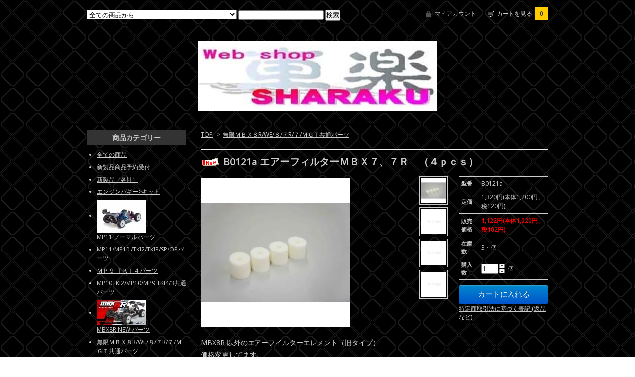

--- FILE ---
content_type: text/html; charset=EUC-JP
request_url: https://rc-sharaku.shop-pro.jp/?pid=93698485
body_size: 14990
content:
<!DOCTYPE html PUBLIC "-//W3C//DTD XHTML 1.0 Transitional//EN" "http://www.w3.org/TR/xhtml1/DTD/xhtml1-transitional.dtd">
<html xmlns:og="http://ogp.me/ns#" xmlns:fb="http://www.facebook.com/2008/fbml" xmlns:mixi="http://mixi-platform.com/ns#" xmlns="http://www.w3.org/1999/xhtml" xml:lang="ja" lang="ja" dir="ltr">
<head>
<meta http-equiv="content-type" content="text/html; charset=euc-jp" />
<meta http-equiv="X-UA-Compatible" content="IE=edge,chrome=1" />
<title>B0121a エアーフィルターＭＢＸ７、７Ｒ　（４ｐｃｓ） - ホビーショップ車楽</title>
<meta name="Keywords" content="B0121a エアーフィルターＭＢＸ７、７Ｒ　（４ｐｃｓ）,アイエム産業,I.M Products,田宮模型,TAMIYA, OK模型,O.K Model,ヨコモ,YOKOMO,日本遠隔制御,JR PROPO,エイチ・ピーアイ・ジャパン,HPI, ファンテック,FUN TECH,セントラルRC,CENTRAL RC,双葉電子 " />
<meta name="Description" content="ラジコンエンジンカー＆バギーの専門店" />
<meta name="Author" content="車楽" />
<meta name="Copyright" content="Copyright2011ＲＣ PRO shop SHARAKU" />
<meta http-equiv="content-style-type" content="text/css" />
<meta http-equiv="content-script-type" content="text/javascript" />
<link rel="stylesheet" href="https://img17.shop-pro.jp/PA01148/979/css/7/index.css?cmsp_timestamp=20190911151033" type="text/css" />

<link rel="alternate" type="application/rss+xml" title="rss" href="https://rc-sharaku.shop-pro.jp/?mode=rss" />
<link rel="alternate" media="handheld" type="text/html" href="https://rc-sharaku.shop-pro.jp/?prid=93698485" />
<script type="text/javascript" src="//ajax.googleapis.com/ajax/libs/jquery/1.7.2/jquery.min.js" ></script>
<meta property="og:title" content="B0121a エアーフィルターＭＢＸ７、７Ｒ　（４ｐｃｓ） - ホビーショップ車楽" />
<meta property="og:description" content="ラジコンエンジンカー＆バギーの専門店" />
<meta property="og:url" content="https://rc-sharaku.shop-pro.jp?pid=93698485" />
<meta property="og:site_name" content="ホビーショップ車楽" />
<meta property="og:image" content="https://img17.shop-pro.jp/PA01148/979/product/93698485.jpg?cmsp_timestamp=20150918125428"/>
<meta property="og:type" content="product" />
<meta property="product:price:amount" content="1122" />
<meta property="product:price:currency" content="JPY" />
<meta property="product:product_link" content="https://rc-sharaku.shop-pro.jp?pid=93698485" />
<script>
  var Colorme = {"page":"product","shop":{"account_id":"PA01148979","title":"\u30db\u30d3\u30fc\u30b7\u30e7\u30c3\u30d7\u8eca\u697d"},"basket":{"total_price":0,"items":[]},"customer":{"id":null},"inventory_control":"product","product":{"shop_uid":"PA01148979","id":93698485,"name":"B0121a \u30a8\u30a2\u30fc\u30d5\u30a3\u30eb\u30bf\u30fc\uff2d\uff22\uff38\uff17\u3001\uff17\uff32\u3000\uff08\uff14\uff50\uff43\uff53\uff09","model_number":"B0121a","stock_num":3,"sales_price":1020,"sales_price_including_tax":1122,"variants":[],"category":{"id_big":1108891,"id_small":0},"groups":[],"members_price":1020,"members_price_including_tax":1122}};

  (function() {
    function insertScriptTags() {
      var scriptTagDetails = [];
      var entry = document.getElementsByTagName('script')[0];

      scriptTagDetails.forEach(function(tagDetail) {
        var script = document.createElement('script');

        script.type = 'text/javascript';
        script.src = tagDetail.src;
        script.async = true;

        if( tagDetail.integrity ) {
          script.integrity = tagDetail.integrity;
          script.setAttribute('crossorigin', 'anonymous');
        }

        entry.parentNode.insertBefore(script, entry);
      })
    }

    window.addEventListener('load', insertScriptTags, false);
  })();
</script>
</head>
<body>
<meta name="colorme-acc-payload" content="?st=1&pt=10029&ut=93698485&at=PA01148979&v=20260124170923&re=&cn=420848683bc9e9b43e1dd0bf124b99bd" width="1" height="1" alt="" /><script>!function(){"use strict";Array.prototype.slice.call(document.getElementsByTagName("script")).filter((function(t){return t.src&&t.src.match(new RegExp("dist/acc-track.js$"))})).forEach((function(t){return document.body.removeChild(t)})),function t(c){var r=arguments.length>1&&void 0!==arguments[1]?arguments[1]:0;if(!(r>=c.length)){var e=document.createElement("script");e.onerror=function(){return t(c,r+1)},e.src="https://"+c[r]+"/dist/acc-track.js?rev=3",document.body.appendChild(e)}}(["acclog001.shop-pro.jp","acclog002.shop-pro.jp"])}();</script><link href="https://fonts.googleapis.com/css?family=Open+Sans:400italic,600italic,400,600" rel="stylesheet" type="text/css" />

<div id="container">

  
  <div id="header">
    <div class="header_link">
      <ul>
        <li class="my_account"><a href="https://rc-sharaku.shop-pro.jp/?mode=myaccount"><i class="account"></i>マイアカウント</a></li>
        <li class="view_cart"><a href="https://rc-sharaku.shop-pro.jp/cart/proxy/basket?shop_id=PA01148979&shop_domain=rc-sharaku.shop-pro.jp"><i class="cart"></i>カートを見る<span class="count">0</span></a></li>
      </ul>
    </div>

    
    <div class="search">
      <form action="https://rc-sharaku.shop-pro.jp/" method="GET" id="search">
        <input type="hidden" name="mode" value="srh" /><input type="hidden" name="sort" value="n" />
        <select name="cid">
          <option value="">全ての商品から</option>
                    <option value="2904406,0">新製品商品予約受付</option>
                    <option value="2958653,0">新製品（各社）</option>
                    <option value="1105852,0">エンジンバギー&GTキット</option>
                    <option value="2967290,0">MP11 ノーマルパーツ</option>
                    <option value="2482521,0">MP11/MP10  /TKI2/TKI3/SP/OPパーツ</option>
                    <option value="2103855,0">ＭＰ９ ＴＫＩ４パーツ</option>
                    <option value="1108890,0">MP10TKI2/MP10/MP9 TKI4/3共通パーツ</option>
                    <option value="2779531,0">MBX8R NEW パーツ</option>
                    <option value="1108891,0">無限ＭＢＸ８R/WE/８/７R/７/ＭＧＴ共通パーツ</option>
                    <option value="2922444,0">INF1NITY　IFB８パーツ　</option>
                    <option value="1108880,0">サーパントＳ８１１＆GTパーツ</option>
                    <option value="2147097,0">サーパント コブラSRX8/PROパーツ</option>
                    <option value="1111145,0">カーエンジンＯＦＦ</option>
                    <option value="1113750,0">プロポ&サーボ</option>
                    <option value="1138535,0">京商その他パーツ</option>
                    <option value="1140579,0">無限その他パーツ</option>
                    <option value="1782333,0">他のメーカーパーツ</option>
                    <option value="1111157,0">1/8バギータイヤ&ホイル</option>
                    <option value="1145388,0">バッテリー＆充電器関連</option>
                    <option value="1110942,0">ＧＰカー用汎用品</option>
                    <option value="2626507,0">クリテックスカラー　</option>
                    <option value="2925711,0">グッズ　各メーカー</option>
                    <option value="1110940,0">特価＆セール品各種</option>
                    <option value="1129821,0">車楽オリジナル</option>
                    <option value="1631877,0">RC空物</option>
                    <option value="2482224,0">その他のパーツ商品合計金額</option>
                  </select>
        <input type="text" name="keyword">
        <input type="submit" value="検索" />
      </form>
    </div>
    

    <h1 class="logo"><a href="./"><img src="https://img17.shop-pro.jp/PA01148/979/PA01148979.jpg?cmsp_timestamp=20251120200348" alt="ホビーショップ車楽" /></a></h1>
  </div>
  

  
  <div id="main">
  <div class="footstamp">
  
  
  <p>
    <a href="./">TOP</a>
    <span>&gt;</span><a href='?mode=cate&cbid=1108891&csid=0&sort=n'>無限ＭＢＸ８R/WE/８/７R/７/ＭＧＴ共通パーツ</a>      </p>
  
    
</div>

<form name="product_form" method="post" action="https://rc-sharaku.shop-pro.jp/cart/proxy/basket/items/add">

<h2 class="product_name"><img class='new_mark_img1' src='https://img.shop-pro.jp/img/new/icons12.gif' style='border:none;display:inline;margin:0px;padding:0px;width:auto;' />B0121a エアーフィルターＭＢＸ７、７Ｒ　（４ｐｃｓ）</h2>

<div class="product_detail_area">
    <div class="add_cart">
        <table class="add_cart_table">
        
                    <tr>
            <th>型番</th>
            <td>B0121a</td>
            </tr>
                
                    <tr>
            <th>定価</th>
            <td>1,320円(本体1,200円、税120円)</td>
            </tr>
                            <tr>
            <th>販売価格</th>
            <td>
                            
                <div id=”price” style="color:red; font-weight:bold; font-size:6">1,122円(本体1,020円、税102円)</strong><br />
                        </td>
            </tr>
                
                    <tr>
            <th>在庫数</th>
            <td> 3・個</td>
            </tr>
                
                <tr>
            <th>購入数</th>
            <td style="padding: 0px 5px;">
                <table border="0" cellpadding="0" cellspacing="0">
                  <tr>
                    <td style="padding: 0px; border:none;">
                      <input type="text" name="product_num" value="1" />
                    </td>
                    <td style="padding: 0px; border:none;">
                      <div style="width: 15px;">
                      <a href="javascript:f_change_num2(document.product_form.product_num,'1',1,3);"><img src="https://img.shop-pro.jp/common/nup.gif"></a>
                      <a href="javascript:f_change_num2(document.product_form.product_num,'0',1,3);"><img src="https://img.shop-pro.jp/common/ndown.gif"></a>
                      </div>
                    </td>
                    <td style="border:none;">
                      個
                    </td>
                  </tr>
                </table>
            </td>
        </tr>
                
                
                        </table>

        
        <p class="stock_error"></p>

        
        
        
        
                  <div class="disable_cartin button_area">
            <input type="submit" value="カートに入れる" class="btn btn-primary btn-large" />
          </div>
                
        			
        <p id="sk_link_other">
          <a href="https://rc-sharaku.shop-pro.jp/?mode=sk">特定商取引法に基づく表記 (返品など)</a>
        </p>
    </div>

    <div class="product_images">

    <script type="text/javascript" src="https://img.shop-pro.jp/js/cloud-zoom.1.0.2.js"></script>

    <div class="zoom-section">
      <div class="zoom-small-image">
        <div id="wrap">
          
                      <a href="https://img17.shop-pro.jp/PA01148/979/product/93698485.jpg?cmsp_timestamp=20150918125428" class="cloud-zoom" id="zoom1" rel="position: &#39;inside&#39; , showTitle: true, adjustX:-4, adjustY:-4" style="position: relative; display: block; " title="">
            <img src="https://img17.shop-pro.jp/PA01148/979/product/93698485.jpg?cmsp_timestamp=20150918125428" style="display: block;" />
            </a>
                    
          <div class="mousetrap"></div>
          
          
          <div class="product_description">
            MBX8R 以外のエアーフイルターエレメント（旧タイプ）<br />
価格変更してます。
          </div>
          <div class="product_link_area">
          <div class="twitter">
            <a href="https://twitter.com/share" class="twitter-share-button" data-url="https://rc-sharaku.shop-pro.jp/?pid=93698485" data-text="" data-lang="ja" >ツイート</a>
<script charset="utf-8">!function(d,s,id){var js,fjs=d.getElementsByTagName(s)[0],p=/^http:/.test(d.location)?'http':'https';if(!d.getElementById(id)){js=d.createElement(s);js.id=id;js.src=p+'://platform.twitter.com/widgets.js';fjs.parentNode.insertBefore(js,fjs);}}(document, 'script', 'twitter-wjs');</script>
          </div>
          <div class="fb-like">
            
          </div>
          
          <ul class="other_link">
            <li><a href="https://rc-sharaku.shop-pro.jp/customer/products/93698485/inquiries/new">この商品について問い合わせる</a></li>
            <li><a href="mailto:?subject=%E3%80%90%E3%83%9B%E3%83%93%E3%83%BC%E3%82%B7%E3%83%A7%E3%83%83%E3%83%97%E8%BB%8A%E6%A5%BD%E3%80%91%E3%81%AE%E3%80%8CB0121a%20%E3%82%A8%E3%82%A2%E3%83%BC%E3%83%95%E3%82%A3%E3%83%AB%E3%82%BF%E3%83%BC%EF%BC%AD%EF%BC%A2%EF%BC%B8%EF%BC%97%E3%80%81%EF%BC%97%EF%BC%B2%E3%80%80%EF%BC%88%EF%BC%94%EF%BD%90%EF%BD%83%EF%BD%93%EF%BC%89%E3%80%8D%E3%81%8C%E3%81%8A%E3%81%99%E3%81%99%E3%82%81%E3%81%A7%E3%81%99%EF%BC%81&body=%0D%0A%0D%0A%E2%96%A0%E5%95%86%E5%93%81%E3%80%8CB0121a%20%E3%82%A8%E3%82%A2%E3%83%BC%E3%83%95%E3%82%A3%E3%83%AB%E3%82%BF%E3%83%BC%EF%BC%AD%EF%BC%A2%EF%BC%B8%EF%BC%97%E3%80%81%EF%BC%97%EF%BC%B2%E3%80%80%EF%BC%88%EF%BC%94%EF%BD%90%EF%BD%83%EF%BD%93%EF%BC%89%E3%80%8D%E3%81%AEURL%0D%0Ahttps%3A%2F%2Frc-sharaku.shop-pro.jp%2F%3Fpid%3D93698485%0D%0A%0D%0A%E2%96%A0%E3%82%B7%E3%83%A7%E3%83%83%E3%83%97%E3%81%AEURL%0Ahttps%3A%2F%2Frc-sharaku.shop-pro.jp%2F">この商品を友達に教える</a></li>
            <li><a href="https://rc-sharaku.shop-pro.jp/?mode=cate&cbid=1108891&csid=0&sort=n">買い物を続ける</a></li>
                    </ul>
        </div>
        
        <input type="hidden" name="user_hash" value="1b56021a98d4a0b7f9e54f5a1bc0313d"><input type="hidden" name="members_hash" value="1b56021a98d4a0b7f9e54f5a1bc0313d"><input type="hidden" name="shop_id" value="PA01148979"><input type="hidden" name="product_id" value="93698485"><input type="hidden" name="members_id" value=""><input type="hidden" name="back_url" value="https://rc-sharaku.shop-pro.jp/?pid=93698485"><input type="hidden" name="reference_token" value="4531b74c96a149db8b54f0593c242478"><input type="hidden" name="shop_domain" value="rc-sharaku.shop-pro.jp">
      </div>
    </div>

    <div class="zoom-desc">
              <a href="https://img17.shop-pro.jp/PA01148/979/product/93698485.jpg?cmsp_timestamp=20150918125428" class="cloud-zoom-gallery" title="" rel="useZoom: &#39;zoom1&#39;, smallImage: &#39; https://img17.shop-pro.jp/PA01148/979/product/93698485.jpg?cmsp_timestamp=20150918125428&#39; ">
        <img class="zoom-tiny-image" src="https://img17.shop-pro.jp/PA01148/979/product/93698485.jpg?cmsp_timestamp=20150918125428" />
        </a>
                    <a href="https://img.shop-pro.jp/tmpl_img/57/l.gif" class="cloud-zoom-gallery" title="" rel="useZoom: &#39;zoom1&#39;, smallImage: &#39; https://img.shop-pro.jp/tmpl_img/57/l.gif&#39; ">
        <img class="zoom-tiny-image" src="https://img.shop-pro.jp/tmpl_img/57/l.gif" />
        </a>
                    <a href="https://img.shop-pro.jp/tmpl_img/57/l.gif" class="cloud-zoom-gallery" title="" rel="useZoom: &#39;zoom1&#39;, smallImage: &#39; https://img.shop-pro.jp/tmpl_img/57/l.gif&#39; ">
        <img class="zoom-tiny-image" src="https://img.shop-pro.jp/tmpl_img/57/l.gif" />
        </a>
                    <a href="https://img.shop-pro.jp/tmpl_img/57/l.gif" class="cloud-zoom-gallery" title="" rel="useZoom: &#39;zoom1&#39;, smallImage: &#39; https://img.shop-pro.jp/tmpl_img/57/l.gif&#39; ">
        <img class="zoom-tiny-image" src="https://img.shop-pro.jp/tmpl_img/57/l.gif" />
        </a>
          </div>
  </div>
</div>
</div>
</form>
<br style="clear:both;">







<script type="text/javascript" src="https://img.shop-pro.jp/js/jquery.easing.1.3.js"></script>
<script type="text/javascript" src="https://img.shop-pro.jp/js/stickysidebar.jquery.js"></script>

<script>
$(window).load(function () {
  $(function () {
    var product_images_height = $('.product_images').height();
    $('.product_detail_area').css('height',product_images_height);
    
    $(".add_cart").stickySidebar({
    timer: 400
    , easing: "easeInOutQuad"
    , constrain: true
    });
  });
});
</script>

    
  <div class="box" id="box_recentlychecked">
  <h3>Your recent history</h3>
      </div>
    
    </div>
  


<div id="side">

  
  
  
  <div class="box" id="box_category">
  <h3>商品カテゴリー</h3>
  <ul>
    <li><a href="./?mode=srh&cid=&keyword=">全ての商品</a></li>      
                <li><a href="https://rc-sharaku.shop-pro.jp/?mode=cate&cbid=2904406&csid=0&sort=n">新製品商品予約受付</a></li>
                      <li><a href="https://rc-sharaku.shop-pro.jp/?mode=cate&cbid=2958653&csid=0&sort=n">新製品（各社）</a></li>
                      <li><a href="https://rc-sharaku.shop-pro.jp/?mode=cate&cbid=1105852&csid=0&sort=n">エンジンバギー&GTキット</a></li>
                      <li>
      <a href="https://rc-sharaku.shop-pro.jp/?mode=cate&cbid=2967290&csid=0&sort=n"><img src="https://img17.shop-pro.jp/PA01148/979/category/2967290_0.jpg?cmsp_timestamp=20250912174934" /></a><br />
      <a href="https://rc-sharaku.shop-pro.jp/?mode=cate&cbid=2967290&csid=0&sort=n">MP11 ノーマルパーツ</a>
      </li>
                      <li><a href="https://rc-sharaku.shop-pro.jp/?mode=cate&cbid=2482521&csid=0&sort=n">MP11/MP10  /TKI2/TKI3/SP/OPパーツ</a></li>
                      <li><a href="https://rc-sharaku.shop-pro.jp/?mode=cate&cbid=2103855&csid=0&sort=n">ＭＰ９ ＴＫＩ４パーツ</a></li>
                      <li><a href="https://rc-sharaku.shop-pro.jp/?mode=cate&cbid=1108890&csid=0&sort=n">MP10TKI2/MP10/MP9 TKI4/3共通パーツ</a></li>
                      <li>
      <a href="https://rc-sharaku.shop-pro.jp/?mode=cate&cbid=2779531&csid=0&sort=n"><img src="https://img17.shop-pro.jp/PA01148/979/category/2779531_0.jpg?cmsp_timestamp=20250912174934" /></a><br />
      <a href="https://rc-sharaku.shop-pro.jp/?mode=cate&cbid=2779531&csid=0&sort=n">MBX8R NEW パーツ</a>
      </li>
                      <li><a href="https://rc-sharaku.shop-pro.jp/?mode=cate&cbid=1108891&csid=0&sort=n">無限ＭＢＸ８R/WE/８/７R/７/ＭＧＴ共通パーツ</a></li>
                      <li><a href="https://rc-sharaku.shop-pro.jp/?mode=cate&cbid=2922444&csid=0&sort=n">INF1NITY　IFB８パーツ　</a></li>
                      <li><a href="https://rc-sharaku.shop-pro.jp/?mode=cate&cbid=1108880&csid=0&sort=n">サーパントＳ８１１＆GTパーツ</a></li>
                      <li><a href="https://rc-sharaku.shop-pro.jp/?mode=cate&cbid=2147097&csid=0&sort=n">サーパント コブラSRX8/PROパーツ</a></li>
                      <li><a href="https://rc-sharaku.shop-pro.jp/?mode=cate&cbid=1111145&csid=0&sort=n">カーエンジンＯＦＦ</a></li>
                      <li><a href="https://rc-sharaku.shop-pro.jp/?mode=cate&cbid=1113750&csid=0&sort=n">プロポ&サーボ</a></li>
                      <li><a href="https://rc-sharaku.shop-pro.jp/?mode=cate&cbid=1138535&csid=0&sort=n">京商その他パーツ</a></li>
                      <li><a href="https://rc-sharaku.shop-pro.jp/?mode=cate&cbid=1140579&csid=0&sort=n">無限その他パーツ</a></li>
                      <li><a href="https://rc-sharaku.shop-pro.jp/?mode=cate&cbid=1782333&csid=0&sort=n">他のメーカーパーツ</a></li>
                      <li><a href="https://rc-sharaku.shop-pro.jp/?mode=cate&cbid=1111157&csid=0&sort=n">1/8バギータイヤ&ホイル</a></li>
                      <li><a href="https://rc-sharaku.shop-pro.jp/?mode=cate&cbid=1145388&csid=0&sort=n">バッテリー＆充電器関連</a></li>
                      <li><a href="https://rc-sharaku.shop-pro.jp/?mode=cate&cbid=1110942&csid=0&sort=n">ＧＰカー用汎用品</a></li>
                      <li><a href="https://rc-sharaku.shop-pro.jp/?mode=cate&cbid=2626507&csid=0&sort=n">クリテックスカラー　</a></li>
                      <li><a href="https://rc-sharaku.shop-pro.jp/?mode=cate&cbid=2925711&csid=0&sort=n">グッズ　各メーカー</a></li>
                      <li><a href="https://rc-sharaku.shop-pro.jp/?mode=cate&cbid=1110940&csid=0&sort=n">特価＆セール品各種</a></li>
                      <li><a href="https://rc-sharaku.shop-pro.jp/?mode=cate&cbid=1129821&csid=0&sort=n">車楽オリジナル</a></li>
                      <li><a href="https://rc-sharaku.shop-pro.jp/?mode=cate&cbid=1631877&csid=0&sort=n">RC空物</a></li>
                      <li><a href="https://rc-sharaku.shop-pro.jp/?mode=cate&cbid=2482224&csid=0&sort=n">その他のパーツ商品合計金額</a></li>
            </ul>
  
      
  </div>
  

    
        <div class="box" id="box_recommend">
    <h3>新製品</h3>
    <ul>
                <li><a href="?pid=147596100"><img class='new_mark_img1' src='https://img.shop-pro.jp/img/new/icons52.gif' style='border:none;display:inline;margin:0px;padding:0px;width:auto;' />107A54561B  ＰＧＳ－XBⅡ</a></li>
                <li><a href="?pid=155170953"><img class='new_mark_img1' src='https://img.shop-pro.jp/img/new/icons52.gif' style='border:none;display:inline;margin:0px;padding:0px;width:auto;' />P0329/MGa  ピットバッグMUGEN （ブラック）</a></li>
                <li><a href="?pid=181752165"><img class='new_mark_img1' src='https://img.shop-pro.jp/img/new/icons12.gif' style='border:none;display:inline;margin:0px;padding:0px;width:auto;' />M137  フロントウエイト　10g　</a></li>
                <li><a href="?pid=181752187"><img class='new_mark_img1' src='https://img.shop-pro.jp/img/new/icons12.gif' style='border:none;display:inline;margin:0px;padding:0px;width:auto;' />M136  リアウエイト　25g　</a></li>
                <li><a href="?pid=181919637"><img class='new_mark_img1' src='https://img.shop-pro.jp/img/new/icons12.gif' style='border:none;display:inline;margin:0px;padding:0px;width:auto;' />JX21-B07    Ninja JX21-B07 (単体）（お取り寄せ）</a></li>
                <li><a href="?pid=181920296"><img class='new_mark_img1' src='https://img.shop-pro.jp/img/new/icons12.gif' style='border:none;display:inline;margin:0px;padding:0px;width:auto;' />JX21-B07/PL  プレラッピングエンジン仕様　（お取り寄せ）</a></li>
                <li><a href="?pid=181920812"><img class='new_mark_img1' src='https://img.shop-pro.jp/img/new/icons12.gif' style='border:none;display:inline;margin:0px;padding:0px;width:auto;' />JX21-B07 BK　NINJA JX21-B07 エンジン ブラックエディション （お取り寄せ）</a></li>
                <li><a href="?pid=181921348"><img class='new_mark_img1' src='https://img.shop-pro.jp/img/new/icons12.gif' style='border:none;display:inline;margin:0px;padding:0px;width:auto;' />JX21-B07 BK/PL     プレラッピングエンジン　ブラックエジション　（お取り寄せ）</a></li>
                <li><a href="?pid=181947951">TT-102-A  T-Work's アルミピットボックス</a></li>
                <li><a href="?pid=182022541"><img class='new_mark_img1' src='https://img.shop-pro.jp/img/new/icons12.gif' style='border:none;display:inline;margin:0px;padding:0px;width:auto;' />M034　　リアブレースマウント（アルミ)  （お取り寄せ）　</a></li>
                <li><a href="?pid=182026621"><img class='new_mark_img1' src='https://img.shop-pro.jp/img/new/icons12.gif' style='border:none;display:inline;margin:0px;padding:0px;width:auto;' />M158  アルミステアリングサーボホーン 25T</a></li>
                <li><a href="?pid=182026813"><img class='new_mark_img1' src='https://img.shop-pro.jp/img/new/icons12.gif' style='border:none;display:inline;margin:0px;padding:0px;width:auto;' />M157  アルミステアリングサーボホーン 23T </a></li>
                <li><a href="?pid=182026834"><img class='new_mark_img1' src='https://img.shop-pro.jp/img/new/icons12.gif' style='border:none;display:inline;margin:0px;padding:0px;width:auto;' />M159  アルミスロットルサーボホーン 23T 
</a></li>
                <li><a href="?pid=182026861"><img class='new_mark_img1' src='https://img.shop-pro.jp/img/new/icons12.gif' style='border:none;display:inline;margin:0px;padding:0px;width:auto;' />M160  アルミスロットルサーボホーン 25T </a></li>
                <li><a href="?pid=183597205">M038  ボ―ルエンド　</a></li>
                <li><a href="?pid=183597368"><img class='new_mark_img1' src='https://img.shop-pro.jp/img/new/icons12.gif' style='border:none;display:inline;margin:0px;padding:0px;width:auto;' />M036  アルミラジオトレースタンド（5個）</a></li>
                <li><a href="?pid=183782132"><img class='new_mark_img1' src='https://img.shop-pro.jp/img/new/icons12.gif' style='border:none;display:inline;margin:0px;padding:0px;width:auto;' />107A90134B  ワイドステアリングパッド</a></li>
                <li><a href="?pid=183934226"><img class='new_mark_img1' src='https://img.shop-pro.jp/img/new/icons12.gif' style='border:none;display:inline;margin:0px;padding:0px;width:auto;' />TO-179-MBX8-B**　7075アルミ製クイックエンジンチェンジマウント用トップブロック 
                                 【MBX8/MBX7R/MBX7</a></li>
                <li><a href="?pid=184021876"><img class='new_mark_img1' src='https://img.shop-pro.jp/img/new/icons12.gif' style='border:none;display:inline;margin:0px;padding:0px;width:auto;' />PTK-8151  ProTek RC ピットマット【ブルー/メッシュバッグ付き】</a></li>
                <li><a href="?pid=184021959"><img class='new_mark_img1' src='https://img.shop-pro.jp/img/new/icons12.gif' style='border:none;display:inline;margin:0px;padding:0px;width:auto;' />PTK-2036  ProTek RC 17mmマグネットホイールナット【ブラック/4個入】</a></li>
                <li><a href="?pid=184022029"><img class='new_mark_img1' src='https://img.shop-pro.jp/img/new/icons12.gif' style='border:none;display:inline;margin:0px;padding:0px;width:auto;' />PTK-2037  ProTek RC 17mmマグネットホイールナット【ブルー/4個入】</a></li>
                <li><a href="?pid=184022148"><img class='new_mark_img1' src='https://img.shop-pro.jp/img/new/icons12.gif' style='border:none;display:inline;margin:0px;padding:0px;width:auto;' />PTK-2035  ProTek RC 17mmマグネットホイールレンチ</a></li>
                <li><a href="?pid=184145559"><img class='new_mark_img1' src='https://img.shop-pro.jp/img/new/icons12.gif' style='border:none;display:inline;margin:0px;padding:0px;width:auto;' />2EG03010  MAX-B21  ビルトアップパーツセット（C＆P）</a></li>
                <li><a href="?pid=184193990"><img class='new_mark_img1' src='https://img.shop-pro.jp/img/new/icons52.gif' style='border:none;display:inline;margin:0px;padding:0px;width:auto;' />RS-923  Quick Fuel Stick クイックガン(グレー）</a></li>
                <li><a href="?pid=184312547">72101272  EXマニホールドスプリング（21用）</a></li>
                <li><a href="?pid=184478391"><img class='new_mark_img1' src='https://img.shop-pro.jp/img/new/icons19.gif' style='border:none;display:inline;margin:0px;padding:0px;width:auto;' />TT-056  ピストンピンリテーナークリップ取付ツール【12 & 21エンジン用】</a></li>
                <li><a href="?pid=184543909"><img class='new_mark_img1' src='https://img.shop-pro.jp/img/new/icons12.gif' style='border:none;display:inline;margin:0px;padding:0px;width:auto;' />WN-012 　1/8バギー用ポリカーボネート製ウイング（t=1.5mmプレカット済２セット）</a></li>
                <li><a href="?pid=184626117"><img class='new_mark_img1' src='https://img.shop-pro.jp/img/new/icons12.gif' style='border:none;display:inline;margin:0px;padding:0px;width:auto;' />MUQU0080  テトラクラッチ エックス （フライホイル外径３２ｍｍ）</a></li>
                <li><a href="?pid=184626815"><img class='new_mark_img1' src='https://img.shop-pro.jp/img/new/icons52.gif' style='border:none;display:inline;margin:0px;padding:0px;width:auto;' />MUCN0011　クラッチベル 13T（テトラクラッチベル/クワトロクラッチ対応）</a></li>
                <li><a href="?pid=184627555"><img class='new_mark_img1' src='https://img.shop-pro.jp/img/new/icons12.gif' style='border:none;display:inline;margin:0px;padding:0px;width:auto;' />VP-815G-M4-RY　ダガースエボ　M4　（イエローホイル接着済)</a></li>
                <li><a href="?pid=184739303"><img class='new_mark_img1' src='https://img.shop-pro.jp/img/new/icons12.gif' style='border:none;display:inline;margin:0px;padding:0px;width:auto;' />TT-128-B  　T-Work's フューエルボトルキャップ・2個入</a></li>
                <li><a href="?pid=184739633"><img class='new_mark_img1' src='https://img.shop-pro.jp/img/new/icons52.gif' style='border:none;display:inline;margin:0px;padding:0px;width:auto;' />TT-128   T-Work's フューエルボトル 500cc</a></li>
                <li><a href="?pid=185137526">60231  エレクトリカルスイッチ４</a></li>
                <li><a href="?pid=185203197"><img class='new_mark_img1' src='https://img.shop-pro.jp/img/new/icons12.gif' style='border:none;display:inline;margin:0px;padding:0px;width:auto;' />upg-13003  UpGrade RC 17ｍｍホイールレンチ</a></li>
                <li><a href="?pid=185225287">B0430a  サーボホーンパーツ　</a></li>
                <li><a href="?pid=185225404"><img class='new_mark_img1' src='https://img.shop-pro.jp/img/new/icons52.gif' style='border:none;display:inline;margin:0px;padding:0px;width:auto;' />SMJ1185   SMJポケットブースターUSBチャージャー</a></li>
                <li><a href="?pid=185238118"><img class='new_mark_img1' src='https://img.shop-pro.jp/img/new/icons52.gif' style='border:none;display:inline;margin:0px;padding:0px;width:auto;' /> GL-STAM OFF-ROAD STARDUST MEDIUM PRE-GLUE RC MODEL TIRES</a></li>
                <li><a href="?pid=185238213"><img class='new_mark_img1' src='https://img.shop-pro.jp/img/new/icons52.gif' style='border:none;display:inline;margin:0px;padding:0px;width:auto;' />GL-NEUM OFF-ROAD NEUTRON MEDIUM PRE-GLUED RC MODEL TIRES</a></li>
                <li><a href="?pid=185793331"><img class='new_mark_img1' src='https://img.shop-pro.jp/img/new/icons12.gif' style='border:none;display:inline;margin:0px;padding:0px;width:auto;' />SR616B#  単2充電式バッテリー（NICd）単セル(単2型サイズ）</a></li>
                <li><a href="?pid=185793432"><img class='new_mark_img1' src='https://img.shop-pro.jp/img/new/icons12.gif' style='border:none;display:inline;margin:0px;padding:0px;width:auto;' />SR616#  ハンディーブースターセット（NICd）単2タイプ付</a></li>
                <li><a href="?pid=186297415"><img class='new_mark_img1' src='https://img.shop-pro.jp/img/new/icons12.gif' style='border:none;display:inline;margin:0px;padding:0px;width:auto;' />KX210011   REDS 1/8バギーオールインワンタイプ＜X-ONE＞ ＃2113 トルク</a></li>
                <li><a href="?pid=186329059"><img class='new_mark_img1' src='https://img.shop-pro.jp/img/new/icons12.gif' style='border:none;display:inline;margin:0px;padding:0px;width:auto;' />RS-938-RW/JL  1/8バギー用フロントウイング(B4.1/X5B)(白)</a></li>
                <li><a href="?pid=186329070"><img class='new_mark_img1' src='https://img.shop-pro.jp/img/new/icons12.gif' style='border:none;display:inline;margin:0px;padding:0px;width:auto;' />RS-938-RY/JL   1/8バギー用フロントウイング(B4.1/X5B)(黄)
</a></li>
                <li><a href="?pid=186329083"><img class='new_mark_img1' src='https://img.shop-pro.jp/img/new/icons12.gif' style='border:none;display:inline;margin:0px;padding:0px;width:auto;' /> RS-938-RB/JL   1/8バギー用フロントウイング(B4.1/X5B)(黒)</a></li>
                <li><a href="?pid=186329109"><img class='new_mark_img1' src='https://img.shop-pro.jp/img/new/icons12.gif' style='border:none;display:inline;margin:0px;padding:0px;width:auto;' />RS-937-RW/JL   1/8バギー用フロントウイング(S35/MBX8/F8)(白)
</a></li>
                <li><a href="?pid=186329115"><img class='new_mark_img1' src='https://img.shop-pro.jp/img/new/icons12.gif' style='border:none;display:inline;margin:0px;padding:0px;width:auto;' />RS-937-RY/JL  1/8バギー用フロントウイング(S35/MBX8/F8)(黄)</a></li>
                <li><a href="?pid=186329124"><img class='new_mark_img1' src='https://img.shop-pro.jp/img/new/icons12.gif' style='border:none;display:inline;margin:0px;padding:0px;width:auto;' /> RS-937-RB/JL  1/8バギー用フロントウイング(S35/MBX8/F8)(黒)</a></li>
                <li><a href="?pid=186329148"><img class='new_mark_img1' src='https://img.shop-pro.jp/img/new/icons12.gif' style='border:none;display:inline;margin:0px;padding:0px;width:auto;' /> RS-936-RY/JL   1/8バギー用フロントウイング(IFB8/NB・EB48 2.2/XB8/HB 819)(黄)</a></li>
                <li><a href="?pid=186492876"><img class='new_mark_img1' src='https://img.shop-pro.jp/img/new/icons12.gif' style='border:none;display:inline;margin:0px;padding:0px;width:auto;' />TO-277-K   マフラーマウントセット【MP10・MP9・GT3用】</a></li>
                <li><a href="?pid=186506757">E2421b  フロントバンパー　MBX8</a></li>
                <li><a href="?pid=186556615"><img class='new_mark_img1' src='https://img.shop-pro.jp/img/new/icons12.gif' style='border:none;display:inline;margin:0px;padding:0px;width:auto;' />VP-814G-M4-RY   Diamond Evo(ダイアモンドエボ) M4（イエローホイル接着済）2本入</a></li>
                <li><a href="?pid=186699652">B0544a  ホイールナットレンチ　</a></li>
                <li><a href="?pid=186866947"><img class='new_mark_img1' src='https://img.shop-pro.jp/img/new/icons52.gif' style='border:none;display:inline;margin:0px;padding:0px;width:auto;' />2EG03010    MAX B21  ビルトアップパーツセット（C＆P）</a></li>
                <li><a href="?pid=186921569">C0707  ３Pカーボンクラッチシュー　共用</a></li>
                <li><a href="?pid=186994860"><img class='new_mark_img1' src='https://img.shop-pro.jp/img/new/icons52.gif' style='border:none;display:inline;margin:0px;padding:0px;width:auto;' />VP-815G-M2-RY Daggers Evo (ダガーズエボ）M2（イエローホイル接着済）2本入り</a></li>
                <li><a href="?pid=187131002"><img class='new_mark_img1' src='https://img.shop-pro.jp/img/new/icons12.gif' style='border:none;display:inline;margin:0px;padding:0px;width:auto;' />IFW648   SP燃料フィルター　1/8エンジンモデル用</a></li>
                <li><a href="?pid=187142084"><img class='new_mark_img1' src='https://img.shop-pro.jp/img/new/icons12.gif' style='border:none;display:inline;margin:0px;padding:0px;width:auto;' />JC-5125Y　レイザーLD・1/8バギー用リヤウイング【イエロー】</a></li>
                <li><a href="?pid=187142093"><img class='new_mark_img1' src='https://img.shop-pro.jp/img/new/icons12.gif' style='border:none;display:inline;margin:0px;padding:0px;width:auto;' />JC-5125G　レイザーLD・1/8バギー用リヤウイング【グレー】</a></li>
                <li><a href="?pid=187184293"><img class='new_mark_img1' src='https://img.shop-pro.jp/img/new/icons12.gif' style='border:none;display:inline;margin:0px;padding:0px;width:auto;' />AX099  Aerox 1/8 Wing-1.2mm C/F 1set</a></li>
                <li><a href="?pid=187300026"><img class='new_mark_img1' src='https://img.shop-pro.jp/img/new/icons52.gif' style='border:none;display:inline;margin:0px;padding:0px;width:auto;' /> VP-815G-M2-RW   Daggers Evo(ダガースエボ)M3（ホワイトホイル接着済）2本入
</a></li>
                <li><a href="?pid=187596422"><img class='new_mark_img1' src='https://img.shop-pro.jp/img/new/icons12.gif' style='border:none;display:inline;margin:0px;padding:0px;width:auto;' />YZ-USBC  LipoバッテリーUSB受電気（USB TYPE-A）</a></li>
                <li><a href="?pid=187731451"><img class='new_mark_img1' src='https://img.shop-pro.jp/img/new/icons52.gif' style='border:none;display:inline;margin:0px;padding:0px;width:auto;' />GL-STAS OFF-ROAD STARDUST SOFT PRE-GLUE RC MODEL TIRES</a></li>
                <li><a href="?pid=187800211"><img class='new_mark_img1' src='https://img.shop-pro.jp/img/new/icons12.gif' style='border:none;display:inline;margin:0px;padding:0px;width:auto;' /> RS-935-B4.1/JL   RC8B4.1用フロントバンパー
</a></li>
                <li><a href="?pid=187800230"><img class='new_mark_img1' src='https://img.shop-pro.jp/img/new/icons12.gif' style='border:none;display:inline;margin:0px;padding:0px;width:auto;' /> RS-935-IFB8/JL  IFB8用フロントバンパー</a></li>
                <li><a href="?pid=187800273"><img class='new_mark_img1' src='https://img.shop-pro.jp/img/new/icons12.gif' style='border:none;display:inline;margin:0px;padding:0px;width:auto;' /> RS-935-MBX8/JL   MBX8用フロントバンパー</a></li>
                <li><a href="?pid=188484190"><img class='new_mark_img1' src='https://img.shop-pro.jp/img/new/icons52.gif' style='border:none;display:inline;margin:0px;padding:0px;width:auto;' />IFB027   インファーノ MP11 ノンデコレーションボディセット</a></li>
                <li><a href="?pid=188484299"><img class='new_mark_img1' src='https://img.shop-pro.jp/img/new/icons12.gif' style='border:none;display:inline;margin:0px;padding:0px;width:auto;' />IF701　 ハードメインシャシー(MP11)</a></li>
                <li><a href="?pid=188484367"><img class='new_mark_img1' src='https://img.shop-pro.jp/img/new/icons12.gif' style='border:none;display:inline;margin:0px;padding:0px;width:auto;' />IF702  ST サーボプレート(MP11) </a></li>
                <li><a href="?pid=188484403"><img class='new_mark_img1' src='https://img.shop-pro.jp/img/new/icons12.gif' style='border:none;display:inline;margin:0px;padding:0px;width:auto;' />IF703  TH サーボプレート(MP11)</a></li>
                <li><a href="?pid=188484502"><img class='new_mark_img1' src='https://img.shop-pro.jp/img/new/icons12.gif' style='border:none;display:inline;margin:0px;padding:0px;width:auto;' />IF704  フロントダンパーステー(MP11)</a></li>
                <li><a href="?pid=188484541"><img class='new_mark_img1' src='https://img.shop-pro.jp/img/new/icons12.gif' style='border:none;display:inline;margin:0px;padding:0px;width:auto;' />IF705  リヤダンパーステー(MP11)</a></li>
                <li><a href="?pid=188484589"><img class='new_mark_img1' src='https://img.shop-pro.jp/img/new/icons12.gif' style='border:none;display:inline;margin:0px;padding:0px;width:auto;' />IF706  フロントロアサスホルダー(FF/ガンメタリック/MP11)</a></li>
                <li><a href="?pid=188484639"><img class='new_mark_img1' src='https://img.shop-pro.jp/img/new/icons12.gif' style='border:none;display:inline;margin:0px;padding:0px;width:auto;' /> IF707  フロントロアサスホルダー(FR/ガンメタリック/MP11)</a></li>
                <li><a href="?pid=188484696"><img class='new_mark_img1' src='https://img.shop-pro.jp/img/new/icons12.gif' style='border:none;display:inline;margin:0px;padding:0px;width:auto;' />IF708   リヤロアサスホルダー(ＲF/ガンメタリック/MP11)</a></li>
                <li><a href="?pid=188484726"><img class='new_mark_img1' src='https://img.shop-pro.jp/img/new/icons12.gif' style='border:none;display:inline;margin:0px;padding:0px;width:auto;' />IF709  リヤロアサスホルダー(ＲR/ガンメタリック/MP11)</a></li>
                <li><a href="?pid=188484744"><img class='new_mark_img1' src='https://img.shop-pro.jp/img/new/icons12.gif' style='border:none;display:inline;margin:0px;padding:0px;width:auto;' />IF710  フロントハブキャリアセット(L/R/18°/MP11)</a></li>
                <li><a href="?pid=188484776"><img class='new_mark_img1' src='https://img.shop-pro.jp/img/new/icons12.gif' style='border:none;display:inline;margin:0px;padding:0px;width:auto;' />IF711  キングピンセット(MP11)</a></li>
                <li><a href="?pid=188484791"><img class='new_mark_img1' src='https://img.shop-pro.jp/img/new/icons12.gif' style='border:none;display:inline;margin:0px;padding:0px;width:auto;' />IF712  フロントナックルアームセット(MP11)</a></li>
                <li><a href="?pid=188484833"><img class='new_mark_img1' src='https://img.shop-pro.jp/img/new/icons12.gif' style='border:none;display:inline;margin:0px;padding:0px;width:auto;' />if713  ブレーキパッド(MP11)</a></li>
                <li><a href="?pid=188484842"><img class='new_mark_img1' src='https://img.shop-pro.jp/img/new/icons12.gif' style='border:none;display:inline;margin:0px;padding:0px;width:auto;' />IF714  ブレーキパッドスプリング(MP11)</a></li>
                <li><a href="?pid=188484852"><img class='new_mark_img1' src='https://img.shop-pro.jp/img/new/icons12.gif' style='border:none;display:inline;margin:0px;padding:0px;width:auto;' />IF715  デフベベルギヤセット(10T/20T)MP11</a></li>
                <li><a href="?pid=188484916"><img class='new_mark_img1' src='https://img.shop-pro.jp/img/new/icons12.gif' style='border:none;display:inline;margin:0px;padding:0px;width:auto;' />IF716  アルミメカポスト(26/MP11)</a></li>
                <li><a href="?pid=188484934"><img class='new_mark_img1' src='https://img.shop-pro.jp/img/new/icons12.gif' style='border:none;display:inline;margin:0px;padding:0px;width:auto;' />IF717  サーボセイバーポスト(MP11) </a></li>
                <li><a href="?pid=188484956">IF718    ステアリングプレート(MP11) </a></li>
                <li><a href="?pid=188484977"><img class='new_mark_img1' src='https://img.shop-pro.jp/img/new/icons12.gif' style='border:none;display:inline;margin:0px;padding:0px;width:auto;' />IF719  ステアリングシャフト(MP11)</a></li>
                <li><a href="?pid=188485017"><img class='new_mark_img1' src='https://img.shop-pro.jp/img/new/icons12.gif' style='border:none;display:inline;margin:0px;padding:0px;width:auto;' />IF721   センターデフマウント (MP11)</a></li>
                <li><a href="?pid=188485075"><img class='new_mark_img1' src='https://img.shop-pro.jp/img/new/icons12.gif' style='border:none;display:inline;margin:0px;padding:0px;width:auto;' />IF722  トルクロッド (MP11) </a></li>
                <li><a href="?pid=188485089"><img class='new_mark_img1' src='https://img.shop-pro.jp/img/new/icons12.gif' style='border:none;display:inline;margin:0px;padding:0px;width:auto;' />IF723  バルクヘッドブッシュセット(MP11) </a></li>
                <li><a href="?pid=188485360"><img class='new_mark_img1' src='https://img.shop-pro.jp/img/new/icons12.gif' style='border:none;display:inline;margin:0px;padding:0px;width:auto;' />IF724  バルクヘッドセット(MP11) </a></li>
                <li><a href="?pid=188485373"><img class='new_mark_img1' src='https://img.shop-pro.jp/img/new/icons12.gif' style='border:none;display:inline;margin:0px;padding:0px;width:auto;' />IF725  フロントサスアーム(MP11)</a></li>
                <li><a href="?pid=188485381"><img class='new_mark_img1' src='https://img.shop-pro.jp/img/new/icons12.gif' style='border:none;display:inline;margin:0px;padding:0px;width:auto;' />IF726  リヤサスアーム(MP11)</a></li>
                <li><a href="?pid=188485394"><img class='new_mark_img1' src='https://img.shop-pro.jp/img/new/icons12.gif' style='border:none;display:inline;margin:0px;padding:0px;width:auto;' />IF727 バンパー(MP11) </a></li>
                <li><a href="?pid=188485399"><img class='new_mark_img1' src='https://img.shop-pro.jp/img/new/icons12.gif' style='border:none;display:inline;margin:0px;padding:0px;width:auto;' />IF728  ウイングステースペーサーセット(MP11)</a></li>
                <li><a href="?pid=188485411"><img class='new_mark_img1' src='https://img.shop-pro.jp/img/new/icons12.gif' style='border:none;display:inline;margin:0px;padding:0px;width:auto;' />IF729  フロントアッパープレート＆センターデフプレート(MP11) </a></li>
                <li><a href="?pid=188485424"><img class='new_mark_img1' src='https://img.shop-pro.jp/img/new/icons12.gif' style='border:none;display:inline;margin:0px;padding:0px;width:auto;' />IF730W     サスブッシュセット(ホワイト/MP11) </a></li>
                <li><a href="?pid=188485440"><img class='new_mark_img1' src='https://img.shop-pro.jp/img/new/icons12.gif' style='border:none;display:inline;margin:0px;padding:0px;width:auto;' />IF731   メカボックスセット(MP11)</a></li>
                <li><a href="?pid=188485446"><img class='new_mark_img1' src='https://img.shop-pro.jp/img/new/icons52.gif' style='border:none;display:inline;margin:0px;padding:0px;width:auto;' />IF732   ウイングステーセット(MP11)</a></li>
                <li><a href="?pid=188485460"><img class='new_mark_img1' src='https://img.shop-pro.jp/img/new/icons12.gif' style='border:none;display:inline;margin:0px;padding:0px;width:auto;' />IF733   サイドガードセット(MP11) </a></li>
                <li><a href="?pid=188485471"><img class='new_mark_img1' src='https://img.shop-pro.jp/img/new/icons12.gif' style='border:none;display:inline;margin:0px;padding:0px;width:auto;' />IF734   リヤハブキャリアセット(MP11) </a></li>
                <li><a href="?pid=188485480">IF735BK  ウイング(MP11)(ブラック）</a></li>
                <li><a href="?pid=188485486"><img class='new_mark_img1' src='https://img.shop-pro.jp/img/new/icons12.gif' style='border:none;display:inline;margin:0px;padding:0px;width:auto;' />IF736  ロングアッパーアームセット(MP11)</a></li>
                <li><a href="?pid=188485492"><img class='new_mark_img1' src='https://img.shop-pro.jp/img/new/icons12.gif' style='border:none;display:inline;margin:0px;padding:0px;width:auto;' />IF737  燃料タンク(125cc/MP11)</a></li>
                <li><a href="?pid=188485507"><img class='new_mark_img1' src='https://img.shop-pro.jp/img/new/icons12.gif' style='border:none;display:inline;margin:0px;padding:0px;width:auto;' />IF738   リンケージセット(MP11) </a></li>
                <li><a href="?pid=188485518"><img class='new_mark_img1' src='https://img.shop-pro.jp/img/new/icons12.gif' style='border:none;display:inline;margin:0px;padding:0px;width:auto;' />IF739  7.8x12mm ボールストッパー(2入/MP11)</a></li>
                <li><a href="?pid=188485527"><img class='new_mark_img1' src='https://img.shop-pro.jp/img/new/icons12.gif' style='border:none;display:inline;margin:0px;padding:0px;width:auto;' />IF740  7.8x11mm ボール(2入/MP11)</a></li>
                <li><a href="?pid=188485532">IF741  6.8x12.3mm フランジボール(2入/MP11) </a></li>
                <li><a href="?pid=188485538"><img class='new_mark_img1' src='https://img.shop-pro.jp/img/new/icons12.gif' style='border:none;display:inline;margin:0px;padding:0px;width:auto;' />IF742  5.8 ボールジョイント(3.0穴/4入/MP11)</a></li>
                <li><a href="?pid=188485542">IF743   5.8mm 座付ハードボール(2入)</a></li>
                <li><a href="?pid=188485546"><img class='new_mark_img1' src='https://img.shop-pro.jp/img/new/icons12.gif' style='border:none;display:inline;margin:0px;padding:0px;width:auto;' />IF744  リバウンドアジャストスクリュー(4入/MP11)</a></li>
                <li><a href="?pid=188485553"><img class='new_mark_img1' src='https://img.shop-pro.jp/img/new/icons12.gif' style='border:none;display:inline;margin:0px;padding:0px;width:auto;' />IF745   6.5x26mm シャフト(4入/MP11)</a></li>
                <li><a href="?pid=188485585"><img class='new_mark_img1' src='https://img.shop-pro.jp/img/new/icons12.gif' style='border:none;display:inline;margin:0px;padding:0px;width:auto;' />IF746-01   HD スイングシャフト(キャップユニバーサル用/1入/92) </a></li>
                <li><a href="?pid=188485594"><img class='new_mark_img1' src='https://img.shop-pro.jp/img/new/icons12.gif' style='border:none;display:inline;margin:0px;padding:0px;width:auto;' />IF747-02   ホイールシャフト(キャップユニバーサル用/1入) </a></li>
                <li><a href="?pid=188485601"><img class='new_mark_img1' src='https://img.shop-pro.jp/img/new/icons12.gif' style='border:none;display:inline;margin:0px;padding:0px;width:auto;' />IF746-03GM  ホイールシャフトカバー(キャップユニバーサル用/ガンメタ/1入)</a></li>
                <li><a href="?pid=188485607"><img class='new_mark_img1' src='https://img.shop-pro.jp/img/new/icons12.gif' style='border:none;display:inline;margin:0px;padding:0px;width:auto;' />IF747   スタビストッパーセット(MP11)</a></li>
                <li><a href="?pid=188485613"><img class='new_mark_img1' src='https://img.shop-pro.jp/img/new/icons12.gif' style='border:none;display:inline;margin:0px;padding:0px;width:auto;' />IF748   ハードフロントロアサスシャフトスクリュー(3x44mm/2入/MP11)</a></li>
                <li><a href="?pid=188485623"><img class='new_mark_img1' src='https://img.shop-pro.jp/img/new/icons12.gif' style='border:none;display:inline;margin:0px;padding:0px;width:auto;' />IF749   ボディマウントセット(MP11/MP10) </a></li>
                <li><a href="?pid=188485629"><img class='new_mark_img1' src='https://img.shop-pro.jp/img/new/icons12.gif' style='border:none;display:inline;margin:0px;padding:0px;width:auto;' />IF750   エンジンマウントプレート(ガンメタリック/MP11)</a></li>
                <li><a href="?pid=188485635">IF751  デフベベルシャフト (2入/MP11)</a></li>
                <li><a href="?pid=188553359"><img class='new_mark_img1' src='https://img.shop-pro.jp/img/new/icons12.gif' style='border:none;display:inline;margin:0px;padding:0px;width:auto;' />IFW649GM ホイールナット(ガンメタリック/4入/フランジキャップ/セレーション付) </a></li>
                <li><a href="?pid=188732563">T10PX   送、受信機R404SBSx1セット エンジンカー用 　(035005)（お取り寄せ）</a></li>
                <li><a href="?pid=188732854">HPS-CB701 1/8エンジンバギーカー用サーボ（035111）お取り寄せ</a></li>
                <li><a href="?pid=188940831"><img class='new_mark_img1' src='https://img.shop-pro.jp/img/new/icons52.gif' style='border:none;display:inline;margin:0px;padding:0px;width:auto;' />ykw102   スパナセット（5.5-7.0/6.5-8.0）</a></li>
                <li><a href="?pid=188998389"><img class='new_mark_img1' src='https://img.shop-pro.jp/img/new/icons12.gif' style='border:none;display:inline;margin:0px;padding:0px;width:auto;' />IFH007W     ハードディッシュホイール(4入/ホワイト/MP11)</a></li>
                <li><a href="?pid=189001114"><img class='new_mark_img1' src='https://img.shop-pro.jp/img/new/icons12.gif' style='border:none;display:inline;margin:0px;padding:0px;width:auto;' />IF730kY    サスブッシュセット(蛍光イエロー/MP11) </a></li>
                <li><a href="?pid=189078013">LA43b ボールエンド 5.8φ(12pcs)</a></li>
                <li><a href="?pid=189086283"><img class='new_mark_img1' src='https://img.shop-pro.jp/img/new/icons12.gif' style='border:none;display:inline;margin:0px;padding:0px;width:auto;' />IF735KY  ウイング（蛍光イエロー/MP11）</a></li>
                <li><a href="?pid=189086404"><img class='new_mark_img1' src='https://img.shop-pro.jp/img/new/icons12.gif' style='border:none;display:inline;margin:0px;padding:0px;width:auto;' />IF735W   ウイング（ホワイト/ＭＰ１１）</a></li>
                <li><a href="?pid=189104161"><img class='new_mark_img1' src='https://img.shop-pro.jp/img/new/icons12.gif' style='border:none;display:inline;margin:0px;padding:0px;width:auto;' />GL-NEUSS    OFF-ROAD NEUTRON SOFT PRE-GLUED RC MODEL TIRES</a></li>
                <li><a href="?pid=189327660"><img class='new_mark_img1' src='https://img.shop-pro.jp/img/new/icons12.gif' style='border:none;display:inline;margin:0px;padding:0px;width:auto;' /> RS-943-RY   1/8バギー用 ダイアフラム(イエロー・ソフト)近日入荷
</a></li>
                <li><a href="?pid=189327703"><img class='new_mark_img1' src='https://img.shop-pro.jp/img/new/icons12.gif' style='border:none;display:inline;margin:0px;padding:0px;width:auto;' />RS-943-RW  1/8バギー用 ダイアフラム(ホワイト・スーパーソフト)近日入荷</a></li>
                <li><a href="?pid=189337113"><img class='new_mark_img1' src='https://img.shop-pro.jp/img/new/icons12.gif' style='border:none;display:inline;margin:0px;padding:0px;width:auto;' />KOS14605W   UFOタイヤラバーバンド（1/10･1/8バギー用）（白）</a></li>
                <li><a href="?pid=189337141"><img class='new_mark_img1' src='https://img.shop-pro.jp/img/new/icons12.gif' style='border:none;display:inline;margin:0px;padding:0px;width:auto;' />KOS14605R    UFOタイヤラバーバンド（1/10･1/8バギー用）（赤）</a></li>
                <li><a href="?pid=189337208"><img class='new_mark_img1' src='https://img.shop-pro.jp/img/new/icons12.gif' style='border:none;display:inline;margin:0px;padding:0px;width:auto;' />KOS14605BK  UFOタイヤラバーバンド（1/10･1/8バギー用）（黒）
</a></li>
                <li><a href="?pid=189338774">IF459-25   フロントスタビライザーバー (2.5mm/1pc/MP9)</a></li>
                <li><a href="?pid=189338822"> IF459-26　フロントスタビライザーバー (2.6mm/1pc）</a></li>
                <li><a href="?pid=189338845"> IF459-27　フロントスタビライザーバー (2.7mm/1pc/MP）</a></li>
                <li><a href="?pid=189338887">IF459-28　フロントスタビライザーバー (2.8mm/1pc/MP）</a></li>
                <li><a href="?pid=189338937">IF459-29　フロントスタビライザーバー (2.9mm/1pc/MP9/MP10/M11)</a></li>
                <li><a href="?pid=189338965">IF460-25　リヤスタビライザーバー (2.5mm/1pc/MP9/M10/M11)</a></li>
                <li><a href="?pid=189338999">IF460-26　リヤスタビライザーバー (2.6mm/1pc/MP9/M10/M11）</a></li>
                <li><a href="?pid=189339019">IF460-27　リヤスタビライザーバー (2.7mm/1pc/MP9/M10/M11)</a></li>
                <li><a href="?pid=189339034">IF460-28　リヤスタビライザーバー (2.8mm/1pc/MP9/M10/M11)</a></li>
                <li><a href="?pid=189339051">IF460-29　リヤスタビライザーバー (2.9mm/1pc/MP9/MP10/M11)</a></li>
                <li><a href="?pid=189339077">IF460-30　リヤスタビライザーバー (3.0mm/1pc/MP9/M10/M11)</a></li>
                <li><a href="?pid=189357214"><img class='new_mark_img1' src='https://img.shop-pro.jp/img/new/icons52.gif' style='border:none;display:inline;margin:0px;padding:0px;width:auto;' />E2316a  サーボセイバースプリング（ハード）MBX８/７/MGT</a></li>
                <li><a href="?pid=189373761"><img class='new_mark_img1' src='https://img.shop-pro.jp/img/new/icons12.gif' style='border:none;display:inline;margin:0px;padding:0px;width:auto;' />KOS14605B  1/8タイヤラバーバンド（1/10・1/8バギー用）</a></li>
                <li><a href="?pid=189373781"><img class='new_mark_img1' src='https://img.shop-pro.jp/img/new/icons12.gif' style='border:none;display:inline;margin:0px;padding:0px;width:auto;' />RS-943-BL   1/8バギー用ダイヤフラム（ブルー・ミディアムソフト）</a></li>
                <li><a href="?pid=189522674">IFW647    KPIキングピンスリーブ(4入) </a></li>
                <li><a href="?pid=189556251"><img class='new_mark_img1' src='https://img.shop-pro.jp/img/new/icons12.gif' style='border:none;display:inline;margin:0px;padding:0px;width:auto;' /> IFH007W   ハードディッシュホイール(4入/ホワイト/MP11)</a></li>
                <li><a href="?pid=189632730"><img class='new_mark_img1' src='https://img.shop-pro.jp/img/new/icons12.gif' style='border:none;display:inline;margin:0px;padding:0px;width:auto;' />IF752-01   HD スイングシャフト(キャップユニバーサル用/1入/L=93H)</a></li>
                <li><a href="?pid=189736614"><img class='new_mark_img1' src='https://img.shop-pro.jp/img/new/icons12.gif' style='border:none;display:inline;margin:0px;padding:0px;width:auto;' />IFW704    ワンピースワイドウイングホルダー(ブラック/MP11)</a></li>
                <li><a href="?pid=189736646"><img class='new_mark_img1' src='https://img.shop-pro.jp/img/new/icons12.gif' style='border:none;display:inline;margin:0px;padding:0px;width:auto;' />IFW702　チタンビスセット (MP11) </a></li>
                <li><a href="?pid=189745348"> IF583   センタースイングシャフト(L=118/1入/MP10e r/s)</a></li>
                <li><a href="?pid=189788587"><img class='new_mark_img1' src='https://img.shop-pro.jp/img/new/icons12.gif' style='border:none;display:inline;margin:0px;padding:0px;width:auto;' /> RS-935-MP11/JL  京商インファーノMP11用フロントバンパー  </a></li>
                <li><a href="?pid=189793012"><img class='new_mark_img1' src='https://img.shop-pro.jp/img/new/icons52.gif' style='border:none;display:inline;margin:0px;padding:0px;width:auto;' />6112　KLOTZ ファストタイム30％４L缶　</a></li>
                <li><a href="?pid=189824501"><img class='new_mark_img1' src='https://img.shop-pro.jp/img/new/icons12.gif' style='border:none;display:inline;margin:0px;padding:0px;width:auto;' />GL-STAUS    STARDUST ULTRA SOFT PRE-GLUE</a></li>
                <li><a href="?pid=189965942">5404N#  蛍光グリーン　60ｍl</a></li>
                <li><a href="?pid=189965960">5409N#   蛍光オレンジ　60ｍl</a></li>
                <li><a href="?pid=189966160"><img class='new_mark_img1' src='https://img.shop-pro.jp/img/new/icons12.gif' style='border:none;display:inline;margin:0px;padding:0px;width:auto;' />5308N#   パールシルバー　60ml</a></li>
                <li><a href="?pid=189966183"><img class='new_mark_img1' src='https://img.shop-pro.jp/img/new/icons12.gif' style='border:none;display:inline;margin:0px;padding:0px;width:auto;' />5304N#   パールブルー　60ml</a></li>
                <li><a href="?pid=190206087"><img class='new_mark_img1' src='https://img.shop-pro.jp/img/new/icons12.gif' style='border:none;display:inline;margin:0px;padding:0px;width:auto;' />IFH007KY   ディッシュホイール(4入/蛍光イエロー/MP11) </a></li>
                <li><a href="?pid=190206120"><img class='new_mark_img1' src='https://img.shop-pro.jp/img/new/icons12.gif' style='border:none;display:inline;margin:0px;padding:0px;width:auto;' /> IFW707   カーボンリヤトルクロッドプレート(MP11)</a></li>
                <li><a href="?pid=190206148"><img class='new_mark_img1' src='https://img.shop-pro.jp/img/new/icons12.gif' style='border:none;display:inline;margin:0px;padding:0px;width:auto;' />IFW706　カーボンリヤロアサスプレートセット(MP11) </a></li>
                <li><a href="?pid=190206179"><img class='new_mark_img1' src='https://img.shop-pro.jp/img/new/icons12.gif' style='border:none;display:inline;margin:0px;padding:0px;width:auto;' /> IFW705　カーボンフロントロアサスプレートセット(MP11)</a></li>
                <li><a href="?pid=134443681"><img class='new_mark_img1' src='https://img.shop-pro.jp/img/new/icons52.gif' style='border:none;display:inline;margin:0px;padding:0px;width:auto;' />107A20471B Hyperスイッチハーネス（三和電子）</a></li>
                <li><a href="?pid=142901807"><img class='new_mark_img1' src='https://img.shop-pro.jp/img/new/icons52.gif' style='border:none;display:inline;margin:0px;padding:0px;width:auto;' />B0552 Adjアルミサーボホーン２３T（SANWA/KO)入荷</a></li>
                <li><a href="?pid=130832653"><img class='new_mark_img1' src='https://img.shop-pro.jp/img/new/icons25.gif' style='border:none;display:inline;margin:0px;padding:0px;width:auto;' />K7041 シューグーDF　（５０ｇ入り）</a></li>
                <li><a href="?pid=130832435"><img class='new_mark_img1' src='https://img.shop-pro.jp/img/new/icons52.gif' style='border:none;display:inline;margin:0px;padding:0px;width:auto;' />K7038 シューグー　（１００ｇ入り）</a></li>
                <li><a href="?pid=126503327"><img class='new_mark_img1' src='https://img.shop-pro.jp/img/new/icons52.gif' style='border:none;display:inline;margin:0px;padding:0px;width:auto;' />71430010 OS SPEEDメンテナンスオイル（30ｍｌ）</a></li>
                <li><a href="?pid=155171028"><img class='new_mark_img1' src='https://img.shop-pro.jp/img/new/icons43.gif' style='border:none;display:inline;margin:0px;padding:0px;width:auto;' />P0329/MGⅡ ピットバッグMUGEN（ブルー）</a></li>
                <li><a href="?pid=157105277"><img class='new_mark_img1' src='https://img.shop-pro.jp/img/new/icons43.gif' style='border:none;display:inline;margin:0px;padding:0px;width:auto;' />No.76140  グロープラグスターター用充電器アダプター</a></li>
                <li><a href="?pid=183934172"><img class='new_mark_img1' src='https://img.shop-pro.jp/img/new/icons12.gif' style='border:none;display:inline;margin:0px;padding:0px;width:auto;' />TO-179-MBX8**  7075アルミ製クイックエンジンチェンジマウントセット</a></li>
                <li><a href="?pid=184193820"><img class='new_mark_img1' src='https://img.shop-pro.jp/img/new/icons52.gif' style='border:none;display:inline;margin:0px;padding:0px;width:auto;' />RSDP-ACC10  wing Hole Marking Jig</a></li>
                <li><a href="?pid=184580778"><img class='new_mark_img1' src='https://img.shop-pro.jp/img/new/icons12.gif' style='border:none;display:inline;margin:0px;padding:0px;width:auto;' />101A33101A  EXZES  ZⅢ〈RX493i/PCプライマリ―コンボ〉　</a></li>
                <li><a href="?pid=184626207"><img class='new_mark_img1' src='https://img.shop-pro.jp/img/new/icons12.gif' style='border:none;display:inline;margin:0px;padding:0px;width:auto;' />MUQU0076　1/8GPバギー　テトラクラッチ エックス（フライホイル34ｍｍ）</a></li>
                <li><a href="?pid=184627483"><img class='new_mark_img1' src='https://img.shop-pro.jp/img/new/icons12.gif' style='border:none;display:inline;margin:0px;padding:0px;width:auto;' />VP-815G-M4-RW  ダガースエボ　M4（ホワイトホイル接着済）</a></li>
                <li><a href="?pid=184739853"><img class='new_mark_img1' src='https://img.shop-pro.jp/img/new/icons52.gif' style='border:none;display:inline;margin:0px;padding:0px;width:auto;' />TO-336   ポリカ製1/8GPバギー用ウイング【プレカット/2枚入】</a></li>
                <li><a href="?pid=184940980"><img class='new_mark_img1' src='https://img.shop-pro.jp/img/new/icons12.gif' style='border:none;display:inline;margin:0px;padding:0px;width:auto;' />B0433  ゲルクロス両面テープ (30mmx1.2mx1.5mm)</a></li>
                <li><a href="?pid=185236358"><img class='new_mark_img1' src='https://img.shop-pro.jp/img/new/icons12.gif' style='border:none;display:inline;margin:0px;padding:0px;width:auto;' />COBU0017B   521S SPORT エンジン+＃2143マフラー+Mマニ　コンボセット（ブレークイン済）</a></li>
                <li><a href="?pid=185860963">JC-0676L　  P2 - MUGEN MBX8用ボディー【ライトウェイト】</a></li>
                <li><a href="?pid=185861238"><img class='new_mark_img1' src='https://img.shop-pro.jp/img/new/icons12.gif' style='border:none;display:inline;margin:0px;padding:0px;width:auto;' />JC-0676 　 P2 - MUGEN MBX8用ボディー【レギュラーウェイト】</a></li>
                <li><a href="?pid=185947357"><img class='new_mark_img1' src='https://img.shop-pro.jp/img/new/icons12.gif' style='border:none;display:inline;margin:0px;padding:0px;width:auto;' />No-2207A   Lipo グローガン（充電式プラグヒート+USB充電器）</a></li>
                <li><a href="?pid=186298420">KX210009  RDES X-ONE Pro HD コートマフラー　2143トルク</a></li>
                <li><a href="?pid=186329135"><img class='new_mark_img1' src='https://img.shop-pro.jp/img/new/icons12.gif' style='border:none;display:inline;margin:0px;padding:0px;width:auto;' />RS-936-RW/JL  1/8バギー用フロントウイング(IFB8/NB・EB48 2.2/XB8/HB 819)(白)</a></li>
                <li><a href="?pid=186329158"><img class='new_mark_img1' src='https://img.shop-pro.jp/img/new/icons12.gif' style='border:none;display:inline;margin:0px;padding:0px;width:auto;' />RS-936-RB/JL   1/8バギー用フロントウイング(IFB8/NB・EB48 2.2/XB8/HB 819)(黒)
</a></li>
                <li><a href="?pid=186338828"><img class='new_mark_img1' src='https://img.shop-pro.jp/img/new/icons12.gif' style='border:none;display:inline;margin:0px;padding:0px;width:auto;' />CB-8020　IFB8用 8020ボディ(0.8mm)</a></li>
                <li><a href="?pid=186587827"><img class='new_mark_img1' src='https://img.shop-pro.jp/img/new/icons12.gif' style='border:none;display:inline;margin:0px;padding:0px;width:auto;' />GL-NEUS  OFF-ROAD NEUTRON SOFT PRE-GLUED RC MODEL TIRES</a></li>
                <li><a href="?pid=186943109"><img class='new_mark_img1' src='https://img.shop-pro.jp/img/new/icons12.gif' style='border:none;display:inline;margin:0px;padding:0px;width:auto;' />KX210013  X-ONE #2113 ウルトラ(レインボー）</a></li>
                <li><a href="?pid=186983965"><img class='new_mark_img1' src='https://img.shop-pro.jp/img/new/icons12.gif' style='border:none;display:inline;margin:0px;padding:0px;width:auto;' />GL-STASS   STARDUST SUPER SOFT PRE-GLUE(スーパーソフト）</a></li>
                <li><a href="?pid=186984288"><img class='new_mark_img1' src='https://img.shop-pro.jp/img/new/icons52.gif' style='border:none;display:inline;margin:0px;padding:0px;width:auto;' />JC-0387L  S15-MBX8/MBX7用ボディー（ライトウエイト）</a></li>
                <li><a href="?pid=186984470">JC-0387  S15ーMBX(/MBX7用ボディ（レギュラーウエイト）</a></li>
                <li><a href="?pid=187142112"><img class='new_mark_img1' src='https://img.shop-pro.jp/img/new/icons12.gif' style='border:none;display:inline;margin:0px;padding:0px;width:auto;' />JC-5125W　レイザーLD・1/8バギー用リヤウイング【ホワイト】</a></li>
                <li><a href="?pid=187449720"><img class='new_mark_img1' src='https://img.shop-pro.jp/img/new/icons43.gif' style='border:none;display:inline;margin:0px;padding:0px;width:auto;' />33028  21エンジン 4WD レーシングバギー インファーノ MP11  </a></li>
                <li><a href="?pid=187800191">RS-935-MP10/JL  京商インファーノMP10用フロントバンパー</a></li>
                <li><a href="?pid=188095391">107A53711B  アブソーバ―ゴム　</a></li>
                <li><a href="?pid=188485002"><img class='new_mark_img1' src='https://img.shop-pro.jp/img/new/icons12.gif' style='border:none;display:inline;margin:0px;padding:0px;width:auto;' />IF720   サーボセイバーセット (MP11) </a></li>
                <li><a href="?pid=188485563"><img class='new_mark_img1' src='https://img.shop-pro.jp/img/new/icons12.gif' style='border:none;display:inline;margin:0px;padding:0px;width:auto;' />IF746   HD キャップユニバーサルスイングシャフト(2入/MP11)</a></li>
                <li><a href="?pid=188553389"><img class='new_mark_img1' src='https://img.shop-pro.jp/img/new/icons12.gif' style='border:none;display:inline;margin:0px;padding:0px;width:auto;' />IFW649R  ホイールナット(レッド/4入/フランジキャップ/セレーション付) </a></li>
                <li><a href="?pid=188663510"><img class='new_mark_img1' src='https://img.shop-pro.jp/img/new/icons12.gif' style='border:none;display:inline;margin:0px;padding:0px;width:auto;' />ENBU0041B      921  Speciale   pre break-in by Mario Rossi ：LImited</a></li>
                <li><a href="?pid=189078048"> JK1002USGW-K   1/8 バギー BLOCK IN Ultra Soft 接着済(白)</a></li>
                <li><a href="?pid=189078078">IF459-22   フロントスタビライザーバー (2.2mm/1pc/MP9)</a></li>
                <li><a href="?pid=189267334"><img class='new_mark_img1' src='https://img.shop-pro.jp/img/new/icons12.gif' style='border:none;display:inline;margin:0px;padding:0px;width:auto;' />1FH01  O.S. SPEED B21 ADAM DRAKE EDITION 4 Combo Set TB02 EFRA2089 & MB01-75</a></li>
                <li><a href="?pid=189267472"><img class='new_mark_img1' src='https://img.shop-pro.jp/img/new/icons12.gif' style='border:none;display:inline;margin:0px;padding:0px;width:auto;' />1FH00   O.S. SPEED B21 ADAM DRAKE EDITION 4(エンジン単体）</a></li>
                <li><a href="?pid=189736663"><img class='new_mark_img1' src='https://img.shop-pro.jp/img/new/icons12.gif' style='border:none;display:inline;margin:0px;padding:0px;width:auto;' />IFW701  チタンロッドセット (MP11) </a></li>
                <li><a href="?pid=142901913"><img class='new_mark_img1' src='https://img.shop-pro.jp/img/new/icons12.gif' style='border:none;display:inline;margin:0px;padding:0px;width:auto;' />B0553 Adj アルミ サーボホーン 25T (FUTABA)入荷		</a></li>
            </ul>
    </div>
        

    
        <div class="box" id="box_sellers">
    <h3>お薦め商品</h3>
    <ul>
                <li><a href="?pid=182749643"><img class='new_mark_img1' src='https://img.shop-pro.jp/img/new/icons12.gif' style='border:none;display:inline;margin:0px;padding:0px;width:auto;' />TO-270-MP10   30mm ライトウエイトブレーキディスク（MP10/9/GT3/HB D819RS用</a></li>
                <li><a href="?pid=182749727"><img class='new_mark_img1' src='https://img.shop-pro.jp/img/new/icons12.gif' style='border:none;display:inline;margin:0px;padding:0px;width:auto;' />TO-258-MBX8   7075アルミ製デフクロスシャフト【MBX8用/ハードコート/6個入】</a></li>
                <li><a href="?pid=182749841"><img class='new_mark_img1' src='https://img.shop-pro.jp/img/new/icons12.gif' style='border:none;display:inline;margin:0px;padding:0px;width:auto;' />TT-097　T-Work's ライドハイトゲージ【3-42mm】</a></li>
                <li><a href="?pid=182749897"><img class='new_mark_img1' src='https://img.shop-pro.jp/img/new/icons12.gif' style='border:none;display:inline;margin:0px;padding:0px;width:auto;' />TT-108   T-Work's  キャンバーゲージ</a></li>
                <li><a href="?pid=182750837"><img class='new_mark_img1' src='https://img.shop-pro.jp/img/new/icons12.gif' style='border:none;display:inline;margin:0px;padding:0px;width:auto;' />XC103033#P  ｷｬﾝﾊﾞｰｹﾞｰｼﾞ</a></li>
                <li><a href="?pid=182820722"><img class='new_mark_img1' src='https://img.shop-pro.jp/img/new/icons12.gif' style='border:none;display:inline;margin:0px;padding:0px;width:auto;' />AF-017 Air Filter /  INFINITY IFB8用エアクリーナースポンジ（10個入）</a></li>
                <li><a href="?pid=182984242"><img class='new_mark_img1' src='https://img.shop-pro.jp/img/new/icons12.gif' style='border:none;display:inline;margin:0px;padding:0px;width:auto;' />101A32901A 　 M17S＜RX493I/PC＞ お取り寄せ！</a></li>
                <li><a href="?pid=183041642"><img class='new_mark_img1' src='https://img.shop-pro.jp/img/new/icons12.gif' style='border:none;display:inline;margin:0px;padding:0px;width:auto;' />TG-056B  エキゾーストパイプスプリング　オフロード用（2pcs）</a></li>
                <li><a href="?pid=183122865"><img class='new_mark_img1' src='https://img.shop-pro.jp/img/new/icons12.gif' style='border:none;display:inline;margin:0px;padding:0px;width:auto;' />IFS005-916  ビッグダンパースプリング(ネイビーブルー/9-1.6/L=72)</a></li>
                <li><a href="?pid=183205937">PTK-2012 　ProTek RC 1/8 オフロード用タイヤ接着バンド(4pcs)</a></li>
                <li><a href="?pid=183307399"><img class='new_mark_img1' src='https://img.shop-pro.jp/img/new/icons12.gif' style='border:none;display:inline;margin:0px;padding:0px;width:auto;' />M098  センターデフマウント（アルミ/2個）</a></li>
                <li><a href="?pid=183348170"><img class='new_mark_img1' src='https://img.shop-pro.jp/img/new/icons12.gif' style='border:none;display:inline;margin:0px;padding:0px;width:auto;' />36209-03B   550モーター  </a></li>
                <li><a href="?pid=183494889"><img class='new_mark_img1' src='https://img.shop-pro.jp/img/new/icons52.gif' style='border:none;display:inline;margin:0px;padding:0px;width:auto;' />69011  ベアリングリフレッシュセット（ライトブルー）</a></li>
                <li><a href="?pid=183495186"><img class='new_mark_img1' src='https://img.shop-pro.jp/img/new/icons52.gif' style='border:none;display:inline;margin:0px;padding:0px;width:auto;' />69012　ベアリングリフレッシュセット（レッド）</a></li>
                <li><a href="?pid=183495231"><img class='new_mark_img1' src='https://img.shop-pro.jp/img/new/icons52.gif' style='border:none;display:inline;margin:0px;padding:0px;width:auto;' />69013　ベアリングリフレッシュセット（ブラック）</a></li>
                <li><a href="?pid=183543571"><img class='new_mark_img1' src='https://img.shop-pro.jp/img/new/icons52.gif' style='border:none;display:inline;margin:0px;padding:0px;width:auto;' />G0206    ドライビングハンドウォーマー　(カイロ付き）</a></li>
                <li><a href="?pid=183546644"><img class='new_mark_img1' src='https://img.shop-pro.jp/img/new/icons52.gif' style='border:none;display:inline;margin:0px;padding:0px;width:auto;' /> VP-815G-M3-RW    Daggers Evo(ダガースエボ)M3（ホワイトホイル接着済）2本入</a></li>
                <li><a href="?pid=183546725"><img class='new_mark_img1' src='https://img.shop-pro.jp/img/new/icons12.gif' style='border:none;display:inline;margin:0px;padding:0px;width:auto;' /> VP-814G-M3-RW  Diamond Evo(ダイアモンドエボ) M3（ホワイトホイル接着済）2本入</a></li>
                <li><a href="?pid=183546750"><img class='new_mark_img1' src='https://img.shop-pro.jp/img/new/icons12.gif' style='border:none;display:inline;margin:0px;padding:0px;width:auto;' />VP-814G-M3-RY   Diamond Evo(ダイアモンドエボ) M3（イエローホイル接着済）2本入</a></li>
                <li><a href="?pid=189556251"><img class='new_mark_img1' src='https://img.shop-pro.jp/img/new/icons12.gif' style='border:none;display:inline;margin:0px;padding:0px;width:auto;' /> IFH007W   ハードディッシュホイール(4入/ホワイト/MP11)</a></li>
                <li><a href="?pid=189632730"><img class='new_mark_img1' src='https://img.shop-pro.jp/img/new/icons12.gif' style='border:none;display:inline;margin:0px;padding:0px;width:auto;' />IF752-01   HD スイングシャフト(キャップユニバーサル用/1入/L=93H)</a></li>
                <li><a href="?pid=189736614"><img class='new_mark_img1' src='https://img.shop-pro.jp/img/new/icons12.gif' style='border:none;display:inline;margin:0px;padding:0px;width:auto;' />IFW704    ワンピースワイドウイングホルダー(ブラック/MP11)</a></li>
                <li><a href="?pid=189736646"><img class='new_mark_img1' src='https://img.shop-pro.jp/img/new/icons12.gif' style='border:none;display:inline;margin:0px;padding:0px;width:auto;' />IFW702　チタンビスセット (MP11) </a></li>
                <li><a href="?pid=189745348"> IF583   センタースイングシャフト(L=118/1入/MP10e r/s)</a></li>
                <li><a href="?pid=189788587"><img class='new_mark_img1' src='https://img.shop-pro.jp/img/new/icons12.gif' style='border:none;display:inline;margin:0px;padding:0px;width:auto;' /> RS-935-MP11/JL  京商インファーノMP11用フロントバンパー  </a></li>
                <li><a href="?pid=189793012"><img class='new_mark_img1' src='https://img.shop-pro.jp/img/new/icons52.gif' style='border:none;display:inline;margin:0px;padding:0px;width:auto;' />6112　KLOTZ ファストタイム30％４L缶　</a></li>
                <li><a href="?pid=189824501"><img class='new_mark_img1' src='https://img.shop-pro.jp/img/new/icons12.gif' style='border:none;display:inline;margin:0px;padding:0px;width:auto;' />GL-STAUS    STARDUST ULTRA SOFT PRE-GLUE</a></li>
                <li><a href="?pid=189965942">5404N#  蛍光グリーン　60ｍl</a></li>
                <li><a href="?pid=189965960">5409N#   蛍光オレンジ　60ｍl</a></li>
                <li><a href="?pid=189966160"><img class='new_mark_img1' src='https://img.shop-pro.jp/img/new/icons12.gif' style='border:none;display:inline;margin:0px;padding:0px;width:auto;' />5308N#   パールシルバー　60ml</a></li>
                <li><a href="?pid=189966183"><img class='new_mark_img1' src='https://img.shop-pro.jp/img/new/icons12.gif' style='border:none;display:inline;margin:0px;padding:0px;width:auto;' />5304N#   パールブルー　60ml</a></li>
                <li><a href="?pid=190206087"><img class='new_mark_img1' src='https://img.shop-pro.jp/img/new/icons12.gif' style='border:none;display:inline;margin:0px;padding:0px;width:auto;' />IFH007KY   ディッシュホイール(4入/蛍光イエロー/MP11) </a></li>
                <li><a href="?pid=190206120"><img class='new_mark_img1' src='https://img.shop-pro.jp/img/new/icons12.gif' style='border:none;display:inline;margin:0px;padding:0px;width:auto;' /> IFW707   カーボンリヤトルクロッドプレート(MP11)</a></li>
                <li><a href="?pid=190206148"><img class='new_mark_img1' src='https://img.shop-pro.jp/img/new/icons12.gif' style='border:none;display:inline;margin:0px;padding:0px;width:auto;' />IFW706　カーボンリヤロアサスプレートセット(MP11) </a></li>
                <li><a href="?pid=190206179"><img class='new_mark_img1' src='https://img.shop-pro.jp/img/new/icons12.gif' style='border:none;display:inline;margin:0px;padding:0px;width:auto;' /> IFW705　カーボンフロントロアサスプレートセット(MP11)</a></li>
                <li><a href="?pid=82141519"><img class='new_mark_img1' src='https://img.shop-pro.jp/img/new/icons52.gif' style='border:none;display:inline;margin:0px;padding:0px;width:auto;' />E2702a　クラッチベル１３Tライトウエイト　(3P) MBX8/7/7R/７T</a></li>
                <li><a href="?pid=97975769"><img class='new_mark_img1' src='https://img.shop-pro.jp/img/new/icons52.gif' style='border:none;display:inline;margin:0px;padding:0px;width:auto;' />E2419b   ウエイト２０ｇ</a></li>
                <li><a href="?pid=172099956"><img class='new_mark_img1' src='https://img.shop-pro.jp/img/new/icons52.gif' style='border:none;display:inline;margin:0px;padding:0px;width:auto;' />WN-010-RW   NEW1/8 Buggy/Truggy　Wing（白）</a></li>
                <li><a href="?pid=172848258"><img class='new_mark_img1' src='https://img.shop-pro.jp/img/new/icons12.gif' style='border:none;display:inline;margin:0px;padding:0px;width:auto;' />IFW637-09  3PCクラッチスプリング（LW用/0.90）</a></li>
                <li><a href="?pid=172848271"><img class='new_mark_img1' src='https://img.shop-pro.jp/img/new/icons12.gif' style='border:none;display:inline;margin:0px;padding:0px;width:auto;' />IFW637-095   ３PCクラッチスプリング（LW用/0.95）</a></li>
                <li><a href="?pid=172848281"><img class='new_mark_img1' src='https://img.shop-pro.jp/img/new/icons52.gif' style='border:none;display:inline;margin:0px;padding:0px;width:auto;' />IFW636   ３PC  HD LW アルミクラッチシュー　　</a></li>
                <li><a href="?pid=36578542"><img class='new_mark_img1' src='https://img.shop-pro.jp/img/new/icons52.gif' style='border:none;display:inline;margin:0px;padding:0px;width:auto;' />E0319a　ブレーキパッド</a></li>
                <li><a href="?pid=56705107"><img class='new_mark_img1' src='https://img.shop-pro.jp/img/new/icons52.gif' style='border:none;display:inline;margin:0px;padding:0px;width:auto;' />22423110 OSSPEED21XZB2 ビルトアップパーツセット（Ｃ＆Ｐ）</a></li>
                <li><a href="?pid=64646267">E2108a　ブッシュセット　MBX7</a></li>
                <li><a href="?pid=67698369"><img class='new_mark_img1' src='https://img.shop-pro.jp/img/new/icons52.gif' style='border:none;display:inline;margin:0px;padding:0px;width:auto;' />71490000 キャブレターリペアキット２１</a></li>
                <li><a href="?pid=139825364"><img class='new_mark_img1' src='https://img.shop-pro.jp/img/new/icons52.gif' style='border:none;display:inline;margin:0px;padding:0px;width:auto;' />E2712a  エンジンマウントワッシャ（４ｐｃｓ）ＭＢＸ８/８Ｔ</a></li>
                <li><a href="?pid=158823933"><img class='new_mark_img1' src='https://img.shop-pro.jp/img/new/icons52.gif' style='border:none;display:inline;margin:0px;padding:0px;width:auto;' />IFW627 カーボンセンターデフプレート（MP10）</a></li>
                <li><a href="?pid=159071722"><img class='new_mark_img1' src='https://img.shop-pro.jp/img/new/icons12.gif' style='border:none;display:inline;margin:0px;padding:0px;width:auto;' />IFW628 カーボンメカプレート（MP10）</a></li>
                <li><a href="?pid=182706417"><img class='new_mark_img1' src='https://img.shop-pro.jp/img/new/icons12.gif' style='border:none;display:inline;margin:0px;padding:0px;width:auto;' />TT-058-HS  T-Work's 六角レンチセット【1.5/2.0/2.5/3.0mm】</a></li>
                <li><a href="?pid=183180656"><img class='new_mark_img1' src='https://img.shop-pro.jp/img/new/icons52.gif' style='border:none;display:inline;margin:0px;padding:0px;width:auto;' />ENBU0039R-B　721スーペルヴェローチェPro-Xファクトリーチーム（ブレークイン済）New</a></li>
                <li><a href="?pid=183204053"><img class='new_mark_img1' src='https://img.shop-pro.jp/img/new/icons52.gif' style='border:none;display:inline;margin:0px;padding:0px;width:auto;' />MTB0425-07 ARIA ULTRA LIGHT RC MODEL BODY (カットレス）</a></li>
                <li><a href="?pid=183322797"><img class='new_mark_img1' src='https://img.shop-pro.jp/img/new/icons43.gif' style='border:none;display:inline;margin:0px;padding:0px;width:auto;' />TS3  REDSプラグ　</a></li>
                <li><a href="?pid=183546677"><img class='new_mark_img1' src='https://img.shop-pro.jp/img/new/icons52.gif' style='border:none;display:inline;margin:0px;padding:0px;width:auto;' /> VP-815G-M3-RY   Daggers Evo(ダガースエボ)M3（イエローホイル接着済）2本入</a></li>
                <li><a href="?pid=189736663"><img class='new_mark_img1' src='https://img.shop-pro.jp/img/new/icons12.gif' style='border:none;display:inline;margin:0px;padding:0px;width:auto;' />IFW701  チタンロッドセット (MP11) </a></li>
                <li><a href="?pid=172099880"><img class='new_mark_img1' src='https://img.shop-pro.jp/img/new/icons52.gif' style='border:none;display:inline;margin:0px;padding:0px;width:auto;' />WN-010-BK   NEW1/8 Buggy/Truggy　Wing（黒）</a></li>
                <li><a href="?pid=127201038"><img class='new_mark_img1' src='https://img.shop-pro.jp/img/new/icons12.gif' style='border:none;display:inline;margin:0px;padding:0px;width:auto;' />E2422 リアウイングスティ　ＭＢＸ８</a></li>
            </ul>
    </div>
        

    
        

    
    
        

      
            <div class="box" id="box_owner">
        <h3>About the owner</h3>
                <p class="name">sakagami</p>
        <p class="memo">随時商品アップ、ガンバリます。</p>
              </div>
            

    
    
        <div class="box" id="box_mailmaga">
    <h3>News letter</h3>
      <a href="https://rc-sharaku.shop-pro.jp/customer/newsletter/subscriptions/new">メルマガ登録・解除はこちら</a>
    </div>
        

    
    
        <div class="box" id="box_mobile">
    <h3>Mobile</h3>
      <img src="https://img17.shop-pro.jp/PA01148/979/qrcode.jpg?cmsp_timestamp=20251120200348">
    </div>
        

    </div>
  

  
  <div id="footer">
    <ul class="footer_menu">
      <li><a href="./">ホーム</a></li>
      <li><a href="https://rc-sharaku.shop-pro.jp/?mode=myaccount">マイアカウント</a></li>
      <li><a href="https://rc-sharaku.shop-pro.jp/customer/inquiries/new">お問い合わせ</a></li>
      <li><a href="https://rc-sharaku.shop-pro.jp/?mode=privacy">プライバシーポリシー</a></li>
      <li><a href="https://rc-sharaku.shop-pro.jp/?mode=sk#payment">お支払い方法について</a></li>
      <li><a href="https://rc-sharaku.shop-pro.jp/?mode=sk#delivery">配送方法・送料について</a></li>
      <li><a href="https://rc-sharaku.shop-pro.jp/?mode=sk">特定商取引法に基づく表記</a></li>
      <li><a href="https://rc-sharaku.shop-pro.jp/?mode=rss">RSS</a> / <a href="https://rc-sharaku.shop-pro.jp/?mode=atom">ATOM</a></li>
    </ul>
    Copyright (C) 2011" HS SHARAKU" All Rights Reserved.
  </div>
  

</div><script type="text/javascript" src="https://rc-sharaku.shop-pro.jp/js/cart.js" ></script>
<script type="text/javascript" src="https://rc-sharaku.shop-pro.jp/js/async_cart_in.js" ></script>
<script type="text/javascript" src="https://rc-sharaku.shop-pro.jp/js/product_stock.js" ></script>
<script type="text/javascript" src="https://rc-sharaku.shop-pro.jp/js/js.cookie.js" ></script>
<script type="text/javascript" src="https://rc-sharaku.shop-pro.jp/js/favorite_button.js" ></script>
</body></html>